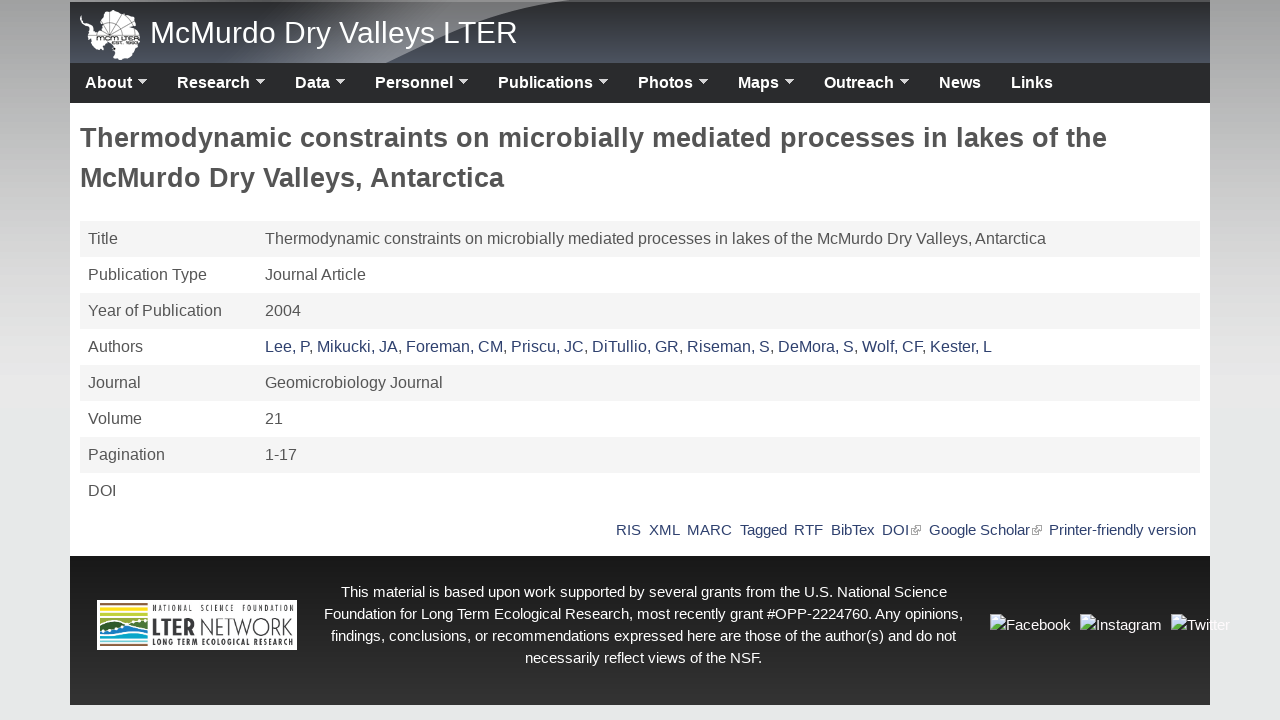

--- FILE ---
content_type: text/html; charset=utf-8
request_url: https://mcm.lternet.edu/content/thermodynamic-constraints-microbially-mediated-processes-lakes-mcmurdo-dry-valleys
body_size: 8453
content:
<!DOCTYPE html>
<!--[if lt IE 7]><html class="lt-ie9 lt-ie8 lt-ie7" lang="en" dir="ltr"><![endif]-->
<!--[if IE 7]><html class="lt-ie9 lt-ie8" lang="en" dir="ltr"><![endif]-->
<!--[if IE 8]><html class="lt-ie9" lang="en" dir="ltr"><![endif]-->
<!--[if gt IE 8]><!--><html lang="en" dir="ltr" prefix="content: http://purl.org/rss/1.0/modules/content/ dc: http://purl.org/dc/terms/ foaf: http://xmlns.com/foaf/0.1/ og: http://ogp.me/ns# rdfs: http://www.w3.org/2000/01/rdf-schema# sioc: http://rdfs.org/sioc/ns# sioct: http://rdfs.org/sioc/types# skos: http://www.w3.org/2004/02/skos/core# xsd: http://www.w3.org/2001/XMLSchema# schema: http://schema.org/"><!--<![endif]-->
<head>
<meta charset="utf-8" />
<meta name="Generator" content="Drupal 7 (http://drupal.org)" />
<link rel="canonical" href="/content/thermodynamic-constraints-microbially-mediated-processes-lakes-mcmurdo-dry-valleys" />
<link rel="shortlink" href="/node/1345" />
<link rel="shortcut icon" href="https://mcm.lternet.edu/sites/default/files/MCM_bigger_better_trans_square.png" type="image/png" />
<meta name="viewport" content="width=device-width, initial-scale=1" />
<meta name="MobileOptimized" content="width" />
<meta name="HandheldFriendly" content="true" />
<meta name="apple-mobile-web-app-capable" content="yes" />
<title>Thermodynamic constraints on microbially mediated processes in lakes of the McMurdo Dry Valleys, Antarctica | McMurdo Dry Valleys LTER</title>
<link type="text/css" rel="stylesheet" href="https://mcm.lternet.edu/sites/default/files/css/css_QEWtNj8GQzQB7C0VESUN82fFlxTDfJyejNpByT_IID8.css" media="all" />
<link type="text/css" rel="stylesheet" href="https://mcm.lternet.edu/sites/default/files/css/css_SJIMTPevqZ2kfsWUv381hqa_kp1GO9ynvz-KULUxlB4.css" media="screen" />
<link type="text/css" rel="stylesheet" href="https://mcm.lternet.edu/sites/default/files/css/css_iRIdVjQpyFXQUnhQrKn3cyYVhzDtT0Zk2nOUXw6KWo8.css" media="all" />
<link type="text/css" rel="stylesheet" href="https://mcm.lternet.edu/sites/default/files/css/css_WkIQlS2V8h4Vh16HARhGTGX8u2nA_FzvuTZ5-DXLwaQ.css" media="screen" />
<link type="text/css" rel="stylesheet" href="https://mcm.lternet.edu/sites/default/files/css/css_vZRcxQGfDyGLwPuoIKVe22N-4R3jZ1ZYcMDgUgLEp04.css" media="all" />
<link type="text/css" rel="stylesheet" href="https://mcm.lternet.edu/sites/default/files/css/css_K41DfBhJ3ibkErXeeLM9waSe_HtBTdXkMqBAU7bEPUA.css" media="only screen" />
<link type="text/css" rel="stylesheet" href="https://mcm.lternet.edu/sites/default/files/css/css_n632iJWvQPCUeCoEhLiWrga_UT3Ab1o_r9XlHG2gBhg.css" media="screen" />
<link type="text/css" rel="stylesheet" href="https://mcm.lternet.edu/sites/default/files/css/css_47DEQpj8HBSa-_TImW-5JCeuQeRkm5NMpJWZG3hSuFU.css" media="only screen" />

<!--[if lt IE 9]>
<link type="text/css" rel="stylesheet" href="https://mcm.lternet.edu/sites/default/files/css/css_wAnosQy8WzNkMn1v5Gtkg2nHYg0xuU4TwSYen-TZuKM.css" media="screen" />
<![endif]-->

<!--[if lte IE 9]>
<link type="text/css" rel="stylesheet" href="https://mcm.lternet.edu/sites/default/files/css/css_47DEQpj8HBSa-_TImW-5JCeuQeRkm5NMpJWZG3hSuFU.css" media="screen" />
<![endif]-->
<script src="https://mcm.lternet.edu/sites/default/files/js/js_IU8eaZK-B4qBTJzHLv8rMk25wT4NDl7_m-M3_1XVV80.js"></script>
<script>(function(i,s,o,g,r,a,m){i["GoogleAnalyticsObject"]=r;i[r]=i[r]||function(){(i[r].q=i[r].q||[]).push(arguments)},i[r].l=1*new Date();a=s.createElement(o),m=s.getElementsByTagName(o)[0];a.async=1;a.src=g;m.parentNode.insertBefore(a,m)})(window,document,"script","//www.google-analytics.com/analytics.js","ga");ga("create", "UA-60360863-1", {"cookieDomain":"auto","allowLinker":true});ga("require", "linker");ga("linker:autoLink", ["mcm.lternet.edu","mcmlter.org"]);ga("send", "pageview");</script>
<script src="https://mcm.lternet.edu/sites/default/files/js/js_-QTOW7v2Syq9KuhK8fQW0JdnW1L-cffgNJhRbx3lXCM.js"></script>
<script>jQuery.extend(Drupal.settings, {"basePath":"\/","pathPrefix":"","ajaxPageState":{"theme":"deims_theme","theme_token":"av1UolRyfumHhcLrEBaeNomzOAn55UxN-PAfq8uSngQ","js":{"misc\/jquery.js":1,"misc\/jquery-extend-3.4.0.js":1,"misc\/jquery-html-prefilter-3.5.0-backport.js":1,"misc\/jquery.once.js":1,"misc\/drupal.js":1,"profiles\/deims\/modules\/contrib\/extlink\/extlink.js":1,"profiles\/deims\/modules\/contrib\/google_analytics\/googleanalytics.js":1,"0":1,"profiles\/deims\/libraries\/superfish\/jquery.hoverIntent.minified.js":1,"profiles\/deims\/libraries\/superfish\/sfsmallscreen.js":1,"profiles\/deims\/libraries\/superfish\/supposition.js":1,"profiles\/deims\/libraries\/superfish\/superfish.js":1,"profiles\/deims\/libraries\/superfish\/supersubs.js":1,"profiles\/deims\/modules\/contrib\/superfish\/superfish.js":1},"css":{"modules\/system\/system.base.css":1,"modules\/system\/system.menus.css":1,"modules\/system\/system.messages.css":1,"modules\/system\/system.theme.css":1,"profiles\/deims\/modules\/contrib\/date\/date_api\/date.css":1,"profiles\/deims\/modules\/contrib\/date\/date_popup\/themes\/datepicker.1.7.css":1,"modules\/field\/theme\/field.css":1,"profiles\/deims\/modules\/contrib\/flexslider\/assets\/css\/flexslider_img.css":1,"modules\/node\/node.css":1,"modules\/search\/search.css":1,"modules\/user\/user.css":1,"profiles\/deims\/modules\/contrib\/extlink\/extlink.css":1,"profiles\/deims\/modules\/contrib\/views\/css\/views.css":1,"profiles\/deims\/modules\/contrib\/ctools\/css\/ctools.css":1,"profiles\/deims\/modules\/contrib\/wysiwyg_linebreaks\/wysiwyg_linebreaks.css":1,"profiles\/deims\/modules\/contrib\/biblio\/biblio.css":1,"profiles\/deims\/modules\/contrib\/print\/print_ui\/css\/print_ui.theme.css":1,"profiles\/deims\/libraries\/superfish\/css\/superfish.css":1,"profiles\/deims\/libraries\/superfish\/style\/default.css":1,"profiles\/deims\/themes\/contrib\/adaptivetheme\/at_core\/css\/at.settings.style.headings.css":1,"profiles\/deims\/themes\/contrib\/adaptivetheme\/at_core\/css\/at.settings.style.image.css":1,"profiles\/deims\/themes\/contrib\/adaptivetheme\/at_core\/css\/at.layout.css":1,"profiles\/deims\/themes\/custom\/deims_theme\/color\/colors.css":1,"profiles\/deims\/themes\/contrib\/pixture_reloaded\/css\/pixture_reloaded.css":1,"profiles\/deims\/themes\/contrib\/pixture_reloaded\/css\/pixture_reloaded.settings.style.css":1,"profiles\/deims\/themes\/custom\/deims_theme\/css\/deims_theme.css":1,"public:\/\/adaptivetheme\/deims_theme_files\/deims_theme.responsive.layout.css":1,"public:\/\/adaptivetheme\/deims_theme_files\/deims_theme.fonts.css":1,"public:\/\/adaptivetheme\/deims_theme_files\/deims_theme.responsive.styles.css":1,"public:\/\/adaptivetheme\/deims_theme_files\/deims_theme.lt-ie9.layout.css":1,"profiles\/deims\/themes\/custom\/deims_theme\/css\/ie-lte-9.css":1}},"admin_menu":{"suppress":1},"extlink":{"extTarget":0,"extClass":"ext","extSubdomains":1,"extExclude":"","extInclude":"","extCssExclude":"","extCssExplicit":"","extAlert":0,"extAlertText":"This link will take you to an external web site. We are not responsible for their content.","mailtoClass":"mailto"},"googleanalytics":{"trackOutbound":1,"trackMailto":1,"trackDownload":1,"trackDownloadExtensions":"7z|aac|arc|arj|asf|asx|avi|bin|csv|doc(x|m)?|dot(x|m)?|exe|flv|gif|gz|gzip|hqx|jar|jpe?g|js|mp(2|3|4|e?g)|mov(ie)?|msi|msp|pdf|phps|png|ppt(x|m)?|pot(x|m)?|pps(x|m)?|ppam|sld(x|m)?|thmx|qtm?|ra(m|r)?|sea|sit|tar|tgz|torrent|txt|wav|wma|wmv|wpd|xls(x|m|b)?|xlt(x|m)|xlam|xml|z|zip","trackDomainMode":"2","trackCrossDomains":["mcm.lternet.edu","mcmlter.org"]},"urlIsAjaxTrusted":{"\/search\/node":true},"superfish":{"1":{"id":"1","sf":{"animation":{"opacity":"show","height":"show"},"speed":"\u0027fast\u0027","autoArrows":true,"dropShadows":true,"disableHI":false},"plugins":{"smallscreen":{"mode":"window_width","addSelected":false,"menuClasses":false,"hyperlinkClasses":false,"title":"Main menu"},"supposition":true,"bgiframe":false,"supersubs":{"minWidth":"12","maxWidth":"27","extraWidth":1}}}},"adaptivetheme":{"deims_theme":{"layout_settings":{"bigscreen":"three-col-grail","tablet_landscape":"three-col-grail","tablet_portrait":"one-col-vert","smalltouch_landscape":"one-col-vert","smalltouch_portrait":"one-col-stack"},"media_query_settings":{"bigscreen":"only screen and (min-width:1025px)","tablet_landscape":"only screen and (min-width:769px) and (max-width:1024px)","tablet_portrait":"only screen and (min-width:481px) and (max-width:768px)","smalltouch_landscape":"only screen and (min-width:321px) and (max-width:480px)","smalltouch_portrait":"only screen and (max-width:320px)"}}}});</script>
<!--[if lt IE 9]>
<script src="https://mcm.lternet.edu/profiles/deims/themes/contrib/adaptivetheme/at_core/scripts/html5.js?t3u8yq"></script>
<![endif]-->
</head>
<body class="html not-front not-logged-in no-sidebars page-node page-node- page-node-1345 node-type-biblio atr-7.x-3.x site-name-mcmurdo-dry-valleys-lter section-content color-scheme-ash deims-theme bs-n bb-n mb-dd mbp-l rc-0">
  <div id="skip-link" class="nocontent">
    <a href="#main-content" class="element-invisible element-focusable">Skip to main content</a>
  </div>
    <div class="texture-overlay">
  <div id="page" class="container page snc-n snw-n sna-l sns-n ssc-n ssw-n ssa-l sss-n btc-n btw-b bta-l bts-n ntc-n ntw-b nta-l nts-n ctc-n ctw-b cta-l cts-n ptc-n ptw-b pta-l pts-n">

    <header id="header" class="clearfix" role="banner">
      <div class="header-inner clearfix">

                  <!-- start: Branding -->
          <div id="branding" class="branding-elements clearfix">

                          <div id="logo">
                <a href="/"><img class="site-logo" typeof="foaf:Image" src="https://mcm.lternet.edu/sites/default/files/MCM_white_logo60x50.png" alt="McMurdo Dry Valleys LTER" /></a>              </div>
            
                          <!-- start: Site name and Slogan hgroup -->
              <div id="name-and-slogan" class="h-group" id="name-and-slogan">

                                  <h1 id="site-name" id="site-name"><a href="/" title="Home page">McMurdo Dry Valleys LTER</a></h1>
                
                
              </div><!-- /end #name-and-slogan -->
            
          </div><!-- /end #branding -->
        
        
      </div>

    </header> <!-- /header -->

    <div id="menu-bar" class="nav clearfix"><nav id="block-superfish-1" class="block block-superfish menu-wrapper menu-bar-wrapper clearfix odd first last block-count-1 block-region-menu-bar block-1" >  
      <h2 class="element-invisible block-title">Main menu</h2>
  
  <ul id="superfish-1" class="menu sf-menu sf-main-menu sf-horizontal sf-style-default sf-total-items-10 sf-parent-items-8 sf-single-items-2"><li id="menu-1103-1" class="first odd sf-item-1 sf-depth-1 sf-total-children-6 sf-parent-children-0 sf-single-children-6 menuparent"><a href="/about" class="sf-depth-1 menuparent">About</a><ul><li id="menu-1191-1" class="first odd sf-item-1 sf-depth-2 sf-no-children"><a href="/about" title="" class="sf-depth-2">Overview</a></li><li id="menu-1583-1" class="middle even sf-item-2 sf-depth-2 sf-no-children"><a href="/about/mcmurdo-dry-valleys-lter-code-conduct" class="sf-depth-2">Code of Conduct</a></li><li id="menu-1593-1" class="middle odd sf-item-3 sf-depth-2 sf-no-children"><a href="/about/mcmurdo-dry-valleys-lter-diversity-statement" class="sf-depth-2">Diversity Statement</a></li><li id="menu-1192-1" class="middle even sf-item-4 sf-depth-2 sf-no-children"><a href="/about/environmental-stewardship-mcmurdo-dry-valleys" class="sf-depth-2">Environmental Stewardship</a></li><li id="menu-1998-1" class="middle odd sf-item-5 sf-depth-2 sf-no-children"><a href="https://mcm.lternet.edu/sustainability" title="" class="sf-depth-2">Sustainability Committee</a></li><li id="menu-1193-1" class="last even sf-item-6 sf-depth-2 sf-no-children"><a href="/about/mcmurdo-dry-valleys-logos" class="sf-depth-2">MCM LTER Logos</a></li></ul></li><li id="menu-1073-1" class="middle even sf-item-2 sf-depth-1 sf-total-children-5 sf-parent-children-0 sf-single-children-5 menuparent"><a href="/research" class="sf-depth-1 menuparent">Research</a><ul><li id="menu-1620-1" class="first odd sf-item-1 sf-depth-2 sf-no-children"><a href="/research/research-hypotheses" class="sf-depth-2">Research Hypotheses</a></li><li id="menu-1816-1" class="middle even sf-item-2 sf-depth-2 sf-no-children"><a href="/research/mcm-lter-research-proposals" class="sf-depth-2">Research Proposals</a></li><li id="menu-1102-1" class="middle odd sf-item-3 sf-depth-2 sf-no-children"><a href="/areas-of-research" title="" class="sf-depth-2">Research Areas</a></li><li id="menu-1101-1" class="middle even sf-item-4 sf-depth-2 sf-no-children"><a href="/research-overview" title="" class="sf-depth-2">Research Highlights</a></li><li id="menu-1449-1" class="last odd sf-item-5 sf-depth-2 sf-no-children"><a href="/research/mcm-lter-collaboration-philosophy" class="sf-depth-2">Collaboration Philosophy</a></li></ul></li><li id="menu-2013-1" class="middle odd sf-item-3 sf-depth-1 sf-total-children-8 sf-parent-children-2 sf-single-children-6 menuparent"><a href="/data" class="sf-depth-1 menuparent">Data</a><ul><li id="menu-1972-1" class="first odd sf-item-1 sf-depth-2 sf-no-children"><a href="https://mcm.lternet.edu/node/4736" title="" class="sf-depth-2">MCM Data Overview</a></li><li id="menu-1064-1" class="middle even sf-item-2 sf-depth-2 sf-total-children-9 sf-parent-children-5 sf-single-children-4 menuparent"><a href="/data/mcm-data-catalog-browse-research-area" class="sf-depth-2 menuparent">Browse by Research Area</a><ul><li id="menu-1069-1" class="first odd sf-item-1 sf-depth-3 sf-total-children-5 sf-parent-children-0 sf-single-children-5 menuparent"><a href="/Glacier-data-sets" title="" class="sf-depth-3 menuparent">Glaciers</a><ul><li id="menu-1957-1" class="first odd sf-item-1 sf-depth-4 sf-no-children"><a href="https://mcm.lternet.edu/Glacier-data-sets#bio" title="" class="sf-depth-4">Glacier Biology</a></li><li id="menu-1958-1" class="middle even sf-item-2 sf-depth-4 sf-no-children"><a href="https://mcm.lternet.edu/Glacier-data-sets#chem" title="" class="sf-depth-4">Glacier Chemistry</a></li><li id="menu-1959-1" class="middle odd sf-item-3 sf-depth-4 sf-no-children"><a href="https://mcm.lternet.edu/Glacier-data-sets#phys" title="" class="sf-depth-4">Physical Glaciology</a></li><li id="menu-1960-1" class="middle even sf-item-4 sf-depth-4 sf-no-children"><a href="https://mcm.lternet.edu/Glacier-data-sets#loc" title="" class="sf-depth-4">Glacier Locations</a></li><li id="menu-1961-1" class="last odd sf-item-5 sf-depth-4 sf-no-children"><a href="https://mcm.lternet.edu/Glacier-data-sets#si" title="" class="sf-depth-4">Supporting Materials</a></li></ul></li><li id="menu-1066-1" class="middle even sf-item-2 sf-depth-3 sf-total-children-5 sf-parent-children-0 sf-single-children-5 menuparent"><a href="/limnological-data" title="" class="sf-depth-3 menuparent">Lakes</a><ul><li id="menu-1952-1" class="first odd sf-item-1 sf-depth-4 sf-no-children"><a href="https://mcm.lternet.edu/limnological-data#bio" title="" class="sf-depth-4">Lake Biology</a></li><li id="menu-1953-1" class="middle even sf-item-2 sf-depth-4 sf-no-children"><a href="https://mcm.lternet.edu/limnological-data#chem" title="" class="sf-depth-4">Lake Chemistry</a></li><li id="menu-1955-1" class="middle odd sf-item-3 sf-depth-4 sf-no-children"><a href="https://mcm.lternet.edu/limnological-data#loc" title="" class="sf-depth-4">Lake Locations</a></li><li id="menu-1954-1" class="middle even sf-item-4 sf-depth-4 sf-no-children"><a href="https://mcm.lternet.edu/limnological-data#phys" title="" class="sf-depth-4">Physical Limnology</a></li><li id="menu-1956-1" class="last odd sf-item-5 sf-depth-4 sf-no-children"><a href="https://mcm.lternet.edu/limnological-data#si" title="" class="sf-depth-4">Supporting Materials</a></li></ul></li><li id="menu-1065-1" class="middle odd sf-item-3 sf-depth-3 sf-total-children-4 sf-parent-children-0 sf-single-children-4 menuparent"><a href="/meteorology-data-sets" title="" class="sf-depth-3 menuparent">Meteorology</a><ul><li id="menu-1962-1" class="first odd sf-item-1 sf-depth-4 sf-no-children"><a href="https://mcm.lternet.edu/meteorology-data-sets" title="" class="sf-depth-4">Meteorology</a></li><li id="menu-1965-1" class="middle even sf-item-2 sf-depth-4 sf-no-children"><a href="https://mcm.lternet.edu/meteorology-data-sets#met-model" title="" class="sf-depth-4">Climate Modeling</a></li><li id="menu-1966-1" class="middle odd sf-item-3 sf-depth-4 sf-no-children"><a href="https://mcm.lternet.edu/meteorology-data-sets#met-loc" title="" class="sf-depth-4">Meteorological Locations</a></li><li id="menu-1424-1" class="last even sf-item-4 sf-depth-4 sf-no-children"><a href="https://mcm.lternet.edu/meteorology-data-sets#met-task" title="" class="sf-depth-4">Meteorological Task Lists</a></li></ul></li><li id="menu-1068-1" class="middle even sf-item-4 sf-depth-3 sf-total-children-4 sf-parent-children-0 sf-single-children-4 menuparent"><a href="/soils-data-sets" title="" class="sf-depth-3 menuparent">Soils</a><ul><li id="menu-1968-1" class="first odd sf-item-1 sf-depth-4 sf-no-children"><a href="https://mcm.lternet.edu/soils-data-sets#bio" title="" class="sf-depth-4">Soil Biology</a></li><li id="menu-1969-1" class="middle even sf-item-2 sf-depth-4 sf-no-children"><a href="https://mcm.lternet.edu/soils-data-sets#chem" title="" class="sf-depth-4">Soil Chemistry</a></li><li id="menu-1970-1" class="middle odd sf-item-3 sf-depth-4 sf-no-children"><a href="https://mcm.lternet.edu/soils-data-sets#phys" title="" class="sf-depth-4">Soil Physics</a></li><li id="menu-1971-1" class="last even sf-item-4 sf-depth-4 sf-no-children"><a href="https://mcm.lternet.edu/soils-data-sets#si" title="" class="sf-depth-4">Supporting Materials</a></li></ul></li><li id="menu-1067-1" class="middle odd sf-item-5 sf-depth-3 sf-total-children-7 sf-parent-children-0 sf-single-children-7 menuparent"><a href="/streams-data-sets" title="" class="sf-depth-3 menuparent">Streams</a><ul><li id="menu-1944-1" class="first odd sf-item-1 sf-depth-4 sf-no-children"><a href="https://mcm.lternet.edu/streams-data-sets#hydro-15" title="" class="sf-depth-4">Hydrology - High Frequency</a></li><li id="menu-1945-1" class="middle even sf-item-2 sf-depth-4 sf-no-children"><a href="https://mcm.lternet.edu/streams-data-sets#hydro-daily" title="" class="sf-depth-4">Hydrology - Daily Summaries</a></li><li id="menu-1946-1" class="middle odd sf-item-3 sf-depth-4 sf-no-children"><a href="https://mcm.lternet.edu/streams-data-sets#bio" title="" class="sf-depth-4">Stream Biology</a></li><li id="menu-1947-1" class="middle even sf-item-4 sf-depth-4 sf-no-children"><a href="https://mcm.lternet.edu/streams-data-sets#chem" title="" class="sf-depth-4">Stream Chemistry</a></li><li id="menu-1948-1" class="middle odd sf-item-5 sf-depth-4 sf-no-children"><a href="https://mcm.lternet.edu/streams-data-sets#model" title="" class="sf-depth-4">Stream Modeling</a></li><li id="menu-1949-1" class="middle even sf-item-6 sf-depth-4 sf-no-children"><a href="https://mcm.lternet.edu/streams-data-sets#loc" title="" class="sf-depth-4">Stream Locations</a></li><li id="menu-1950-1" class="last odd sf-item-7 sf-depth-4 sf-no-children"><a href="https://mcm.lternet.edu/streams-data-sets#si" title="" class="sf-depth-4">Supporting Materials</a></li></ul></li><li id="menu-1099-1" class="middle even sf-item-6 sf-depth-3 sf-no-children"><a href="/genetic" title="" class="sf-depth-3">Genomic Studies</a></li><li id="menu-1967-1" class="middle odd sf-item-7 sf-depth-3 sf-no-children"><a href="/integrative-data" title="" class="sf-depth-3">Integrative Processes</a></li><li id="menu-1398-1" class="middle even sf-item-8 sf-depth-3 sf-no-children"><a href="/modeling-data-sets" title="" class="sf-depth-3">Modeling Studies</a></li><li id="menu-1266-1" class="last odd sf-item-9 sf-depth-3 sf-no-children"><a href="/gis-data" title="" class="sf-depth-3">Spatial Data</a></li></ul></li><li id="menu-2015-1" class="middle odd sf-item-3 sf-depth-2 sf-total-children-2 sf-parent-children-0 sf-single-children-2 menuparent"><a href="/MDV-ClimEx" title="" class="sf-depth-2 menuparent">Interactive Data Viewers</a><ul><li id="menu-2016-1" class="first odd sf-item-1 sf-depth-3 sf-no-children"><a href="/MDV-ClimEx" title="McMurdo Dry Valleys Climate Extremes Data Viewer" class="sf-depth-3">MDV ClimEx</a></li><li id="menu-1100-1" class="last even sf-item-2 sf-depth-3 sf-no-children"><a href="/real-time-data-dashboards" class="sf-depth-3">Real Time Dashboards</a></li></ul></li><li id="menu-1112-1" class="middle even sf-item-4 sf-depth-2 sf-no-children"><a href="http://hwsrv-997560.hostwindsdns.com/diatoms/about/index.php" title="Antarctic Freshwater Diatoms Database" class="sf-depth-2">Antarctic Freshwater Diatoms Database</a></li><li id="menu-1098-1" class="middle odd sf-item-5 sf-depth-2 sf-no-children"><a href="http://mcmurdohistory.lternet.edu/" title="" class="sf-depth-2">McMurdo Dry Valleys Historical Archive</a></li><li id="menu-1225-1" class="middle even sf-item-6 sf-depth-2 sf-no-children"><a href="/data/data-use-policy" title="" class="sf-depth-2">Data Use Policy</a></li><li id="menu-1941-1" class="middle odd sf-item-7 sf-depth-2 sf-no-children"><a href="/data/submit-data" class="sf-depth-2">Submitting Data</a></li><li id="menu-2012-1" class="last even sf-item-8 sf-depth-2 sf-no-children"><a href="/data/report-data-issues" class="sf-depth-2">Report Data Issues</a></li></ul></li><li id="menu-1033-1" class="middle even sf-item-4 sf-depth-1 sf-total-children-8 sf-parent-children-0 sf-single-children-8 menuparent"><a href="/mcmurdo-lter-personnel" title="" class="sf-depth-1 menuparent">Personnel</a><ul><li id="menu-1045-1" class="first odd sf-item-1 sf-depth-2 sf-no-children"><a href="/principal-investigators" title="" class="sf-depth-2">Principal Investigators</a></li><li id="menu-1470-1" class="middle even sf-item-2 sf-depth-2 sf-no-children"><a href="/emeritus-principle-investigators" title="" class="sf-depth-2">Emeriti</a></li><li id="menu-1036-1" class="middle odd sf-item-3 sf-depth-2 sf-no-children"><a href="/investigators" title="" class="sf-depth-2">Investigators</a></li><li id="menu-1039-1" class="middle even sf-item-4 sf-depth-2 sf-no-children"><a href="/formal-collaborators" title="" class="sf-depth-2">Collaborators</a></li><li id="menu-1042-1" class="middle odd sf-item-5 sf-depth-2 sf-no-children"><a href="/technical-and-staff" title="" class="sf-depth-2">Professional Staff</a></li><li id="menu-1179-1" class="middle even sf-item-6 sf-depth-2 sf-no-children"><a href="/post-docs" title="" class="sf-depth-2">Post Docs</a></li><li id="menu-1038-1" class="middle odd sf-item-7 sf-depth-2 sf-no-children"><a href="/graduate-students" title="" class="sf-depth-2">Graduate Students</a></li><li id="menu-1037-1" class="last even sf-item-8 sf-depth-2 sf-no-children"><a href="/undergraduates" title="" class="sf-depth-2">Undergraduates</a></li></ul></li><li id="menu-1030-1" class="middle odd sf-item-5 sf-depth-1 sf-total-children-2 sf-parent-children-0 sf-single-children-2 menuparent"><a href="/biblio" class="sf-depth-1 menuparent">Publications</a><ul><li id="menu-1400-1" class="first odd sf-item-1 sf-depth-2 sf-no-children"><a href="/biblio" title="" class="sf-depth-2">Bibliography</a></li><li id="menu-1399-1" class="last even sf-item-2 sf-depth-2 sf-no-children"><a href="/presentations" title="" class="sf-depth-2">Presentations</a></li></ul></li><li id="menu-1186-1" class="middle even sf-item-6 sf-depth-1 sf-total-children-4 sf-parent-children-0 sf-single-children-4 menuparent"><a href="/galleries" class="sf-depth-1 menuparent">Photos</a><ul><li id="menu-1189-1" class="first odd sf-item-1 sf-depth-2 sf-no-children"><a href="/photos-glaciers" title="" class="sf-depth-2">Glacier Gallery</a></li><li id="menu-1187-1" class="middle even sf-item-2 sf-depth-2 sf-no-children"><a href="/photos-lakes" title="" class="sf-depth-2">Lakes Gallery</a></li><li id="menu-1190-1" class="middle odd sf-item-3 sf-depth-2 sf-no-children"><a href="/photos-soils" title="" class="sf-depth-2">Soils Gallery</a></li><li id="menu-1188-1" class="last even sf-item-4 sf-depth-2 sf-no-children"><a href="/photos-streams" title="" class="sf-depth-2">Streams Gallery</a></li></ul></li><li id="menu-1195-1" class="middle odd sf-item-7 sf-depth-1 sf-total-children-8 sf-parent-children-0 sf-single-children-8 menuparent"><a href="/all-locations-map" title="" class="sf-depth-1 menuparent">Maps</a><ul><li id="menu-1060-1" class="first odd sf-item-1 sf-depth-2 sf-no-children"><a href="/glacier-stake-locations-map" title="" class="sf-depth-2">Glacier Stakes Map</a></li><li id="menu-1059-1" class="middle even sf-item-2 sf-depth-2 sf-no-children"><a href="/gage-location-map" title="" class="sf-depth-2">Gages Map</a></li><li id="menu-1051-1" class="middle odd sf-item-3 sf-depth-2 sf-no-children"><a href="/lake-locations-map" title="" class="sf-depth-2">Lakes Map</a></li><li id="menu-1062-1" class="middle even sf-item-4 sf-depth-2 sf-no-children"><a href="/meteorological-stations-location-map" title="" class="sf-depth-2">Met Stations</a></li><li id="menu-1052-1" class="middle odd sf-item-5 sf-depth-2 sf-no-children"><a href="/soils-projects-location-map" title="" class="sf-depth-2">Soil Projects Map</a></li><li id="menu-1054-1" class="middle even sf-item-6 sf-depth-2 sf-no-children"><a href="/transect-location-map" title="" class="sf-depth-2">Transect Locations</a></li><li id="menu-1159-1" class="middle odd sf-item-7 sf-depth-2 sf-no-children"><a href="/glacier-locations-map" title="" class="sf-depth-2">Glaciers</a></li><li id="menu-1156-1" class="last even sf-item-8 sf-depth-2 sf-no-children"><a href="/moss-samples-map" title="" class="sf-depth-2">Moss Samples</a></li></ul></li><li id="menu-1401-1" class="middle even sf-item-8 sf-depth-1 sf-total-children-3 sf-parent-children-0 sf-single-children-3 menuparent"><a href="https://www.colorado.edu/outreach/mcm-lter/" title="McMurdo Dry Valleys LTER Education and Outreach" class="sf-depth-1 menuparent">Outreach</a><ul><li id="menu-2014-1" class="first odd sf-item-1 sf-depth-2 sf-no-children"><a href="/reu" title="" class="sf-depth-2">2026 REU Program</a></li><li id="menu-1403-1" class="middle even sf-item-2 sf-depth-2 sf-no-children"><a href="https://www.colorado.edu/outreach/mcm-lter/" title="MCM LTER Education and Outreach" class="sf-depth-2">Education and Outreach</a></li><li id="menu-1582-1" class="last odd sf-item-3 sf-depth-2 sf-no-children"><a href="/outreach/mcm-education-and-outreach-activity-submission-and-tracking-form" class="sf-depth-2">E&amp;O Activities Submission Form</a></li></ul></li><li id="menu-1027-1" class="middle odd sf-item-9 sf-depth-1 sf-no-children"><a href="/news" title="" class="sf-depth-1">News</a></li><li id="menu-1026-1" class="last even sf-item-10 sf-depth-1 sf-no-children"><a href="/links" title="Relevant Links" class="sf-depth-1">Links</a></li></ul>
  </nav></div>
    <!-- Messages and Help -->
        
    <!-- Breadcrumbs -->
    
    
    <!-- Three column 3x33 Gpanel -->
    
    <div id="columns">
      <div class="columns-inner clearfix">

        <div id="content-column">
          <div class="content-inner">

            
            <section id="main-content" role="main">

                                            <header id="main-content-header" class="clearfix">

                                      <h1 id="page-title">Thermodynamic constraints on microbially mediated processes in lakes of the McMurdo Dry Valleys, Antarctica</h1>
                  
                  
                </header>
                            
                              <div id="content">
                  <div id="block-system-main" class="block block-system no-title odd first last block-count-2 block-region-content block-main" >  
  
  <article id="node-1345" class="node node-biblio article odd node-full ia-n clearfix" about="/content/thermodynamic-constraints-microbially-mediated-processes-lakes-mcmurdo-dry-valleys" typeof="sioc:Item foaf:Document" role="article">
  
  
  
  <div class="node-content">
    <div id="biblio-node"><span class="Z3988" title="ctx_ver=Z39.88-2004&amp;rft_val_fmt=info%3Aofi%2Ffmt%3Akev%3Amtx%3Ajournal&amp;rft.atitle=Thermodynamic+constraints+on+microbially+mediated+processes+in+lakes+of+the+McMurdo+Dry+Valleys%2C+Antarctica&amp;rft.title=Geomicrobiology+Journal&amp;rft.date=2004&amp;rft.volume=21&amp;rft.spage=1&amp;rft.epage=17&amp;rft.aulast=Lee&amp;rft.aufirst=P&amp;rft.au=Mikucki%2C+Jill&amp;rft.au=Foreman%2C+C&amp;rft.au=Priscu%2C+John&amp;rft.au=DiTullio%2C+G&amp;rft.au=Riseman%2C+S&amp;rft.au=DeMora%2C+S&amp;rft.au=Wolf%2C+Craig&amp;rft.au=Kester%2C+L&amp;rft_id=info%3Adoi%2FLTER"></span><table>
<tbody>
 <tr class="odd"><td class="biblio-row-title">Title</td><td>Thermodynamic constraints on microbially mediated processes in lakes of the McMurdo Dry Valleys, Antarctica</td> </tr>
 <tr class="even"><td class="biblio-row-title">Publication Type</td><td>Journal Article</td> </tr>
 <tr class="odd"><td class="biblio-row-title">Year of Publication</td><td>2004</td> </tr>
 <tr class="even"><td class="biblio-row-title">Authors</td><td><a href="/biblio_old?f%5Bauthor%5D=335" rel="nofollow">Lee, P</a>, <a href="/biblio_old?f%5Bauthor%5D=36" rel="nofollow">Mikucki, JA</a>, <a href="/biblio_old?f%5Bauthor%5D=72" rel="nofollow">Foreman, CM</a>, <a href="/biblio_old?f%5Bauthor%5D=2" rel="nofollow">Priscu, JC</a>, <a href="/biblio_old?f%5Bauthor%5D=658" rel="nofollow">DiTullio, GR</a>, <a href="/biblio_old?f%5Bauthor%5D=645" rel="nofollow">Riseman, S</a>, <a href="/biblio_old?f%5Bauthor%5D=647" rel="nofollow">DeMora, S</a>, <a href="/biblio_old?f%5Bauthor%5D=597" rel="nofollow">Wolf, CF</a>, <a href="/biblio_old?f%5Bauthor%5D=659" rel="nofollow">Kester, L</a></td> </tr>
 <tr class="odd"><td class="biblio-row-title">Journal</td><td>Geomicrobiology Journal</td> </tr>
 <tr class="even"><td class="biblio-row-title">Volume</td><td>21</td> </tr>
 <tr class="odd"><td class="biblio-row-title">Pagination</td><td>1-17</td> </tr>
 <tr class="even"><td class="biblio-row-title">DOI</td><td></td> </tr>
</tbody>
</table>
</div><span property="dc:title" content="Thermodynamic constraints on microbially mediated processes in lakes of the McMurdo Dry Valleys, Antarctica" class="rdf-meta element-hidden"></span>  </div>

      <nav class="clearfix"><ul class="links inline"><li class="print_html first"><a href="/print/1345" title="Display a printer-friendly version of this page." class="print-page" rel="nofollow">Printer-friendly version</a></li><li class="0"><a href="http://scholar.google.com/scholar?btnG=Search%2BScholar&amp;as_q=%22Thermodynamic%2Bconstraints%2Bon%2Bmicrobially%2Bmediated%2Bprocesses%2Bin%2Blakes%2Bof%2Bthe%2BMcMurdo%2BDry%2BValleys%2C%2BAntarctica%22&amp;as_sauthors=Lee&amp;as_occt=any&amp;as_epq=&amp;as_oq=&amp;as_eq=&amp;as_publication=&amp;as_ylo=&amp;as_yhi=&amp;as_sdtAAP=1&amp;as_sdtp=1" title="Click to search Google Scholar for this entry" rel="nofollow">Google Scholar</a></li><li class="biblio_crossref"><a href="http://dx.doi.org/LTER" title="Click to view the CrossRef listing for this node">DOI</a></li><li class="biblio_bibtex"><a href="/biblio_old/export/bibtex/1345" title="Click to download the BibTEX formatted file" rel="nofollow">BibTex</a></li><li class="biblio_rtf"><a href="/biblio_old/export/rtf/1345" title="Click to download the RTF formatted file" rel="nofollow">RTF</a></li><li class="biblio_tagged"><a href="/biblio_old/export/tagged/1345" title="Click to download the EndNote Tagged formatted file" rel="nofollow">Tagged</a></li><li class="biblio_marc"><a href="/biblio_old/export/marc/1345" title="Click to download the MARC formatted file" rel="nofollow">MARC</a></li><li class="biblio_xml"><a href="/biblio_old/export/xml/1345" title="Click to download the EndNote XML formatted file" rel="nofollow">XML</a></li><li class="biblio_ris last"><a href="/biblio_old/export/ris/1345" title="Click to download the RIS formatted file" rel="nofollow">RIS</a></li></ul></nav>
  
  
  <span property="dc:title" content="Thermodynamic constraints on microbially mediated processes in lakes of the McMurdo Dry Valleys, Antarctica" class="rdf-meta element-hidden"></span></article>

  </div>                </div>
              
              <!-- Feed icons (RSS, Atom icons etc -->
              
            </section> <!-- /main-content -->

            
          </div>
        </div> <!-- /content-column -->

                
      </div>
    </div> <!-- /columns -->

    
    <!-- four-4x25 Gpanel -->
    
          <footer id="footer" role="contentinfo">
        <div id="footer-inner" class="clearfix">
          <div class="region region-footer"><div class="region-inner clearfix"><div id="block-block-5" class="block block-block no-title odd first last block-count-3 block-region-footer block-5" ><div class="block-inner clearfix">  
  
  <div class="block-content content"><table align="left" border="0" cellpadding="0" cellspacing="0" width="100%">
  <tbody>
    <tr>
      <!-- Left: LTER Logo (fixed width, height-controlled) -->
      <td style="width: 200px; vertical-align: middle;">
        <a href="http://www.lternet.edu/">
          <img alt="LTER Network" border="0" src="/sites/default/files/LTER-Network-logo.jpg"
               style="height: 50px; width: auto; display: block;" />
        </a>
      </td>

      <!-- Center: NSF Text (centered, flexible, limited width) -->
      <td style="text-align: center; vertical-align: middle;">
        <div style="max-width: 100%; overflow-wrap: break-word;">
          <font color="white">
            This material is based upon work supported by several grants from the U.S. National Science Foundation for Long Term Ecological Research, most recently grant #OPP-2224760. Any opinions, findings, conclusions, or recommendations expressed here are those of the author(s) and do not necessarily reflect views of the NSF.
          </font>
        </div>
      </td>

      <!-- Right: Social Media Icons (fixed width, no wrapping) -->
      <td style="width: 90px; vertical-align: middle; text-align: right; white-space: nowrap;">
        <a href="https://www.facebook.com/mcmlter/" style="margin-right: 5px;" target="_blank">
          <img alt="Facebook" height="24" width="24"
               src="https://upload.wikimedia.org/wikipedia/commons/5/51/Facebook_f_logo_%282019%29.svg"
               style="vertical-align: middle;" />
        </a>
        <a href="https://www.instagram.com/mcm_lter/" style="margin-right: 5px;" target="_blank">
          <img alt="Instagram" height="24" width="24"
               src="https://upload.wikimedia.org/wikipedia/commons/a/a5/Instagram_icon.png"
               style="vertical-align: middle;" />
        </a>
        <a href="https://x.com/mcm_lter" target="_blank">
          <img alt="Twitter" height="24" width="24"
               src="https://upload.wikimedia.org/wikipedia/commons/6/6f/Logo_of_Twitter.svg"
               style="vertical-align: middle;" />
        </a>
      </td>
    </tr>
  </tbody>
</table>
</div>
  </div></div></div></div>          <p class="attribute-creator"></p>
        </div>
      </footer>
    
  </div> <!-- /page -->
</div> <!-- /texture overlay -->
  </body>
</html>
